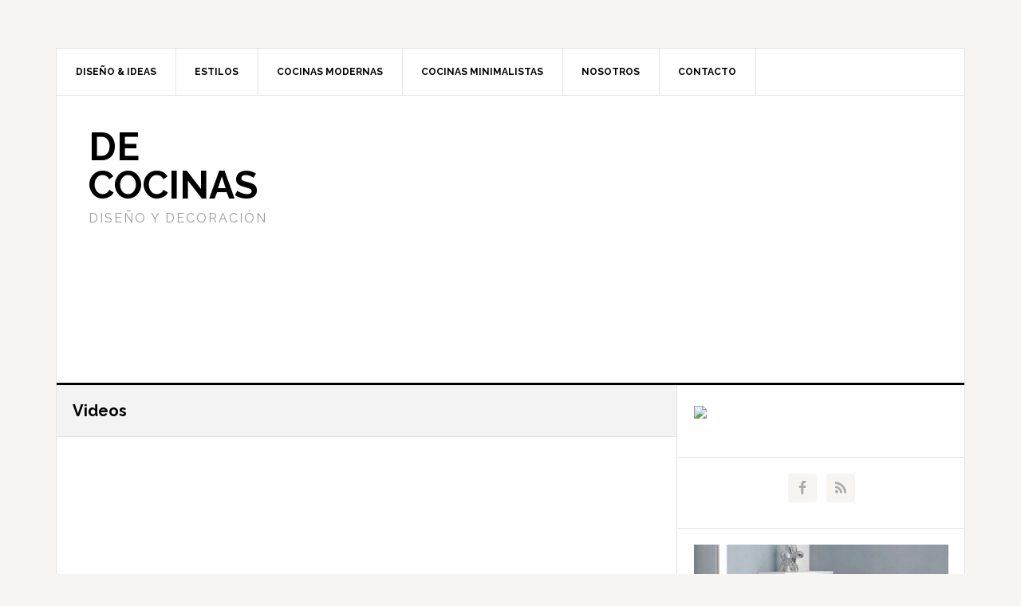

--- FILE ---
content_type: text/html; charset=utf-8
request_url: https://www.google.com/recaptcha/api2/aframe
body_size: 268
content:
<!DOCTYPE HTML><html><head><meta http-equiv="content-type" content="text/html; charset=UTF-8"></head><body><script nonce="zGaFLZVrysx02uIk2ASRrA">/** Anti-fraud and anti-abuse applications only. See google.com/recaptcha */ try{var clients={'sodar':'https://pagead2.googlesyndication.com/pagead/sodar?'};window.addEventListener("message",function(a){try{if(a.source===window.parent){var b=JSON.parse(a.data);var c=clients[b['id']];if(c){var d=document.createElement('img');d.src=c+b['params']+'&rc='+(localStorage.getItem("rc::a")?sessionStorage.getItem("rc::b"):"");window.document.body.appendChild(d);sessionStorage.setItem("rc::e",parseInt(sessionStorage.getItem("rc::e")||0)+1);localStorage.setItem("rc::h",'1768687493009');}}}catch(b){}});window.parent.postMessage("_grecaptcha_ready", "*");}catch(b){}</script></body></html>